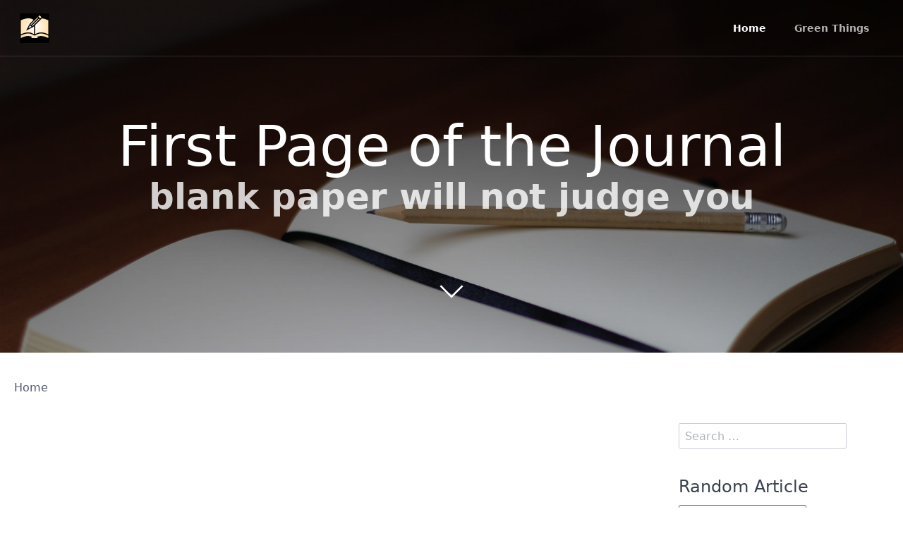

--- FILE ---
content_type: text/html;charset=UTF-8
request_url: https://firstpageofthejournal.com/tag:upcycling
body_size: 15825
content:
<!DOCTYPE html>
<html lang="en">
<head>
    <meta charset="utf-8" />
    <title>Home | First Page of the Journal</title>

    <meta http-equiv="X-UA-Compatible" content="IE=edge">
    <meta name="viewport" content="width=device-width, initial-scale=1">
        <meta name="generator" content="GravCMS" />
    <meta name="description" content="A place I can write without worrying about how well it fits in with what I wrote before." />

    <link rel="icon" type="image/png" href="/user/themes/firstpage/images/favicon.png" />
    <link rel="canonical" href="https://firstpageofthejournal.com/" />

                                

                
        
    <link href="/user/plugins/breadcrumbs/css/breadcrumbs.css" type="text/css" rel="stylesheet">
<link href="/user/plugins/simplesearch/css/simplesearch.css" type="text/css" rel="stylesheet">
<link href="/user/plugins/pagination/css/pagination.css" type="text/css" rel="stylesheet">
<link href="/user/themes/quark/css/bricklayer.css" type="text/css" rel="stylesheet">
<link href="/user/themes/quark/css-compiled/spectre.min.css" type="text/css" rel="stylesheet">
<link href="/user/themes/quark/css-compiled/theme.min.css" type="text/css" rel="stylesheet">
<link href="/user/themes/quark/css/custom.css" type="text/css" rel="stylesheet">
<link href="/user/themes/quark/css/line-awesome.min.css" type="text/css" rel="stylesheet">

    <script src="/system/assets/jquery/jquery-3.x.min.js"></script>
<script src="/user/themes/quark/js/bricklayer.min.js"></script>
<script src="/user/themes/quark/js/scopedQuerySelectorShim.min.js"></script>

</head>
<body id="top" class="header-dark header-transparent header-fixed header-animated sticky-footer">
    <div id="page-wrapper">
            <section id="header" class="section">
            <section class="container grid-xl">
                <nav class="navbar">
                    <section class="navbar-section logo">
                        <a href="/" class="navbar-brand mr-10">
    <img src="/user/themes/firstpage/images/logo/journal-logo.svg" alt="First Page of the Journal" />
</a>                    </section>
                    <section class="navbar-section desktop-menu">

                        <nav class="dropmenu animated">
                                                    
<ul >
                <li>
      <a href="/" class="active">
        Home
      </a>
          </li>
          <li>
      <a href="/green" class="">
        Green Things
      </a>
          </li>
  
</ul>

                                                </nav>

                        
                    </section>
                </nav>
            </section>
        </section>
        <div class="mobile-menu">
            <div class="button_container" id="toggle">
                <span class="top"></span>
                <span class="middle"></span>
                <span class="bottom"></span>
            </div>
        </div>
    
        <section id="blog-hero" class="section modular-hero hero text-light title-h1h2 overlay-dark-gradient hero-large parallax " style="background-image: url('/user/pages/01.blog/jan-kahanek-journal-medium-unsplash.jpg');">
    <div class="image-overlay"></div>
    <section class="container grid-xl" style="text-align: center">
        <h1>First Page of the Journal</h1>
<h2>blank paper will not judge you</h2>
    </section>
    <i id="to-start" class="pulse fa fa-angle-down"></i>
</section>

        <section id="start">
            <section id="body-wrapper" class="section blog-listing">
        <section class="container grid-xl">

                    
<div id="breadcrumbs" itemscope itemtype="http://schema.org/BreadcrumbList">
            <span itemprop="itemListElement" itemscope itemtype="http://schema.org/ListItem">
                                    <span itemscope itemtype="http://schema.org/Thing" itemprop="item" itemid="/">
                    <span itemprop="name">Home</span>
                </span>
                            <meta itemprop="position" content="1" />
    </span>
    </div>
        
        
<div class="columns">
    <div id="item" class="column col-9 col-md-12 extra-spacing">
        
                <div class="bricklayer">
                                </div>

                                    <div id="listing-footer">
                        
                    </div>
                
                </div>
        <div id="sidebar" class="column col-3 col-md-12">
                        
<div class="sidebar-content">
    <div class="search-wrapper">
    <form name="search" data-simplesearch-form>
        <input
            name="searchfield"
            class="search-input"
            aria-label="search"
            type="text"
             data-min="3"             required
            placeholder="Search …"
            value=""
            data-search-invalid="Please add at least 3 characters"
            data-search-separator=":"
            data-search-input="/search/query"
        />
            </form>
</div>
</div>
<div class="sidebar-content">
	<h4>Random Article</h4>
	<a class="button" href="/random"><i class="fa fa-retweet"></i> I&#039;m Feeling Lucky!</a>
</div>

<h4>See More Things?</h4>
<p><a href="https://jenniferneff.com">My website.</a></p>

<div class="sidebar-content">
    <h4>Popular Tags</h4>
    
<span class="tags">
                    <a class="label label-rounded label-secondary" href="/tag:journal">journal</a>
                    <a class="label label-rounded label-secondary" href="/tag:gaming">gaming</a>
                    <a class="label label-rounded label-secondary" href="/tag:store">store</a>
                    <a class="label label-rounded label-secondary" href="/tag:movies">movies</a>
                    <a class="label label-rounded label-primary" href="/tag:upcycling">upcycling</a>
                    <a class="label label-rounded label-secondary" href="/tag:politics">politics</a>
                    <a class="label label-rounded label-secondary" href="/tag:recycling">recycling</a>
                    <a class="label label-rounded label-secondary" href="/tag:garden">garden</a>
                    <a class="label label-rounded label-secondary" href="/tag:niwa">niwa</a>
                    <a class="label label-rounded label-secondary" href="/tag:cooking">cooking</a>
                    <a class="label label-rounded label-secondary" href="/tag:clothing">clothing</a>
                    <a class="label label-rounded label-secondary" href="/tag:software">software</a>
                    <a class="label label-rounded label-secondary" href="/tag:coding">coding</a>
                    <a class="label label-rounded label-secondary" href="/tag:technology">technology</a>
                    <a class="label label-rounded label-secondary" href="/tag:books">books</a>
                    <a class="label label-rounded label-secondary" href="/tag:cycling">cycling</a>
                    <a class="label label-rounded label-secondary" href="/tag:bath">bath</a>
                    <a class="label label-rounded label-secondary" href="/tag:arachnophobia">arachnophobia</a>
                    <a class="label label-rounded label-secondary" href="/tag:music">music</a>
                    <a class="label label-rounded label-secondary" href="/tag:food">food</a>
                    <a class="label label-rounded label-secondary" href="/tag:crafting">crafting</a>
                    <a class="label label-rounded label-secondary" href="/tag:beading">beading</a>
                    <a class="label label-rounded label-secondary" href="/tag:travel">travel</a>
                    <a class="label label-rounded label-secondary" href="/tag:astronomy">astronomy</a>
                    <a class="label label-rounded label-secondary" href="/tag:religion">religion</a>
                    <a class="label label-rounded label-secondary" href="/tag:reusables">reusables</a>
                    <a class="label label-rounded label-secondary" href="/tag:cleaning">cleaning</a>
    </span>
</div>
<div class="sidebar-content">
    <h4>Archives</h4>
	<ul class="archives">

    <li>
    	<a href="/archives_month:feb_2023">
                <span class="label label-rounded label-primary">1</span>
                  <span class="archive_date">February 2023 </span>
        </a>
    </li>
    <li>
    	<a href="/archives_month:sep_2022">
                <span class="label label-rounded label-primary">1</span>
                  <span class="archive_date">September 2022 </span>
        </a>
    </li>
    <li>
    	<a href="/archives_month:mar_2022">
                <span class="label label-rounded label-primary">1</span>
                  <span class="archive_date">March 2022 </span>
        </a>
    </li>
    <li>
    	<a href="/archives_month:feb_2022">
                <span class="label label-rounded label-primary">1</span>
                  <span class="archive_date">February 2022 </span>
        </a>
    </li>
    <li>
    	<a href="/archives_month:mar_2020">
                <span class="label label-rounded label-primary">1</span>
                  <span class="archive_date">March 2020 </span>
        </a>
    </li>
    <li>
    	<a href="/archives_month:sep_2019">
                <span class="label label-rounded label-primary">1</span>
                  <span class="archive_date">September 2019 </span>
        </a>
    </li>
    <li>
    	<a href="/archives_month:jun_2018">
                <span class="label label-rounded label-primary">1</span>
                  <span class="archive_date">June 2018 </span>
        </a>
    </li>
    <li>
    	<a href="/archives_month:may_2018">
                <span class="label label-rounded label-primary">3</span>
                  <span class="archive_date">May 2018 </span>
        </a>
    </li>
    <li>
    	<a href="/archives_month:apr_2018">
                <span class="label label-rounded label-primary">2</span>
                  <span class="archive_date">April 2018 </span>
        </a>
    </li>
    <li>
    	<a href="/archives_month:feb_2018">
                <span class="label label-rounded label-primary">1</span>
                  <span class="archive_date">February 2018 </span>
        </a>
    </li>
    <li>
    	<a href="/archives_month:nov_2017">
                <span class="label label-rounded label-primary">1</span>
                  <span class="archive_date">November 2017 </span>
        </a>
    </li>
    <li>
    	<a href="/archives_month:sep_2017">
                <span class="label label-rounded label-primary">2</span>
                  <span class="archive_date">September 2017 </span>
        </a>
    </li>
</ul>
</div>
<div class="sidebar-content syndicate">
    <h4>Syndicate</h4>
    <a class="btn" href="/blog.atom"><i class="fa fa-rss-square"></i> Atom 1.0</a>
    <a class="btn" href="/blog.rss"><i class="fa fa-rss-square"></i> RSS</a>
    </div>
                </div>
    </div>

        </section>
    </section>
    <script>
        //Bricklayer
        var bricklayer = new Bricklayer(document.querySelector('.bricklayer'))
    </script>
        </section>

    </div>

            <section id="footer" class="section bg-gray">
    <section class="container grid-xl">
        <p><a href="http://getgrav.org">Grav</a> was <i class="fa fa-code"></i> with <i class="fa fa-heart-o pulse "></i> by <a href="https://trilby.media">Trilby Media</a>.<br/>
        Open book image by <a href="">Jan Kahánek</a> on <a href="https://unsplash">Unsplash</a>.<br/>
	Logo by <a href="https://delapouite.com">Delapouite</a> at <a href="https://game-icons.net">game-icons.net</a> under <a href="https://creativecommons.org/licenses/by/3.0/">CC BY 3.0</a></p>
    </section>
</section>
    
        <div class="mobile-container">
        <div class="overlay" id="overlay">
            <div class="mobile-logo">
                <a href="/" class="navbar-brand mr-10">
  <svg xmlns="http://www.w3.org/2000/svg" fill-rule="evenodd" viewBox="0 0 504 140" clip-rule="evenodd"><path d="M235.83 71.56h-7.98c-1.2 0-2.2 1-2.2 2.2V89.1l-.15.13c-4.7 3.96-10.64 6.14-16.72 6.14-14.36 0-26.04-11.68-26.04-26.04s11.68-26.04 26.04-26.04c5.58 0 10.92 1.76 15.44 5.1.87.66 2.1.57 2.86-.2l5.7-5.7c.44-.44.67-1.05.63-1.68-.02-.62-.32-1.2-.82-1.6-6.76-5.35-15.2-8.3-23.8-8.3-21.18 0-38.42 17.23-38.42 38.4 0 21.2 17.24 38.42 38.42 38.42 10.93 0 21.4-4.7 28.7-12.9.35-.4.55-.93.55-1.47v-19.6c0-1.22-.98-2.2-2.2-2.2M502.8 34.44c-.4-.6-1.1-.98-1.84-.98h-8.7c-.87 0-1.66.52-2 1.32l-24.5 56.84-24.9-56.85c-.36-.8-1.15-1.3-2.02-1.3h-8.72c-.74 0-1.44.36-1.84.98-.4.62-.48 1.4-.17 2.1l30.2 68.85c.34.8 1.13 1.32 2 1.32h11c.88 0 1.67-.53 2.02-1.33l29.66-68.87c.3-.68.22-1.47-.2-2.1"/><path d="M388.68 34.77c-.35-.8-1.14-1.32-2-1.32h-11c-.88 0-1.67.53-2.02 1.33L344 103.64c-.3.68-.22 1.47.18 2.08.4.62 1.1 1 1.84 1h8.7c.86 0 1.66-.53 2-1.33l24.5-56.86 24.9 56.86c.36.8 1.15 1.32 2.02 1.32h8.72c.74 0 1.44-.38 1.84-1 .4-.62.47-1.4.17-2.1l-30.2-68.85zM309.2 81.52l.47-.22c8.68-4.2 14.28-13.1 14.28-22.67 0-13.88-11.3-25.18-25.17-25.18H266.9c-1.2 0-2.2 1-2.2 2.2v68.86c0 1.23 1 2.22 2.2 2.22h8c1.2 0 2.2-1 2.2-2.2V45.8h21.68c7.05 0 12.8 5.75 12.8 12.8 0 5.9-4 11-9.73 12.42-1.04.26-2.07.4-3.07.4h-7.98c-.83 0-1.6.46-1.96 1.2-.38.73-.3 1.62.2 2.3l22.6 30.87c.42.58 1.08.92 1.78.92h9.9c.84 0 1.6-.47 1.97-1.2.37-.75.3-1.64-.2-2.3l-15.9-21.7zM107.2 80.97c-7.26-4.8-11.4-8.85-15.02-16.1-2.47 4.97-8.24 12.37-17.96 18.2-4.86 15.1-27.96 44-35.43 39.9-2.22-1.2-2.64-2.8-2.15-4.45.54-4.13 9.08-13.62 9.08-13.62s.18 2 2.92 6.18c-3.6-11.2 5.96-25.03 8.5-29.73 3.98-1.27 4.27-6.4 4.27-6.4.26-7.9-3.28-13.63-6.7-17.05 2.46 3 3.25 7.54 3.37 11.7v.02c0 .47 0 .93 0 1.4-.12 3.43-1.16 8.18-3.38 8.18v.03c-2.28-.1-5.1.4-7.63 1.18l-5.6 1.34s2.98-.13 4.6 1.25c-1.8 2.9-5.78 6.53-10.22 8.58-6.45 3-8.3-2.96-5.03-6.84.8-.94 1.62-1.74 2.38-2.4-.5-.5-.8-1.2-.88-2.06 0 0 0 0 0-.02-.46-1.97-.2-4.54 2.6-8.62.54-.86 1.2-1.75 2-2.65.02-.04.04-.07.07-.1.03-.04.07-.08.1-.12.02-.02.04-.04.06-.06.2-.23.42-.45.64-.67 3.34-3.4 8.6-6.96 16.9-10.15C64.4 43.68 67.94 41 67.94 41c1.07-1.1 2.94-2.45 3.63-2.8-5.05-8.77-6.07-21.15-4.75-24.5-.1.2-.2.38-.3.57.5-1.14.83-1.5 1.34-2.1 1.38-1.64 6.06-2.5 7.74.96.9 1.84 1.06 4.23 1.03 6.02-3.7-.2-7.06 4.04-7.06 4.04s3.07-1.46 6.88-1.5c0 0 1 .9 2.28 2.56-1.7 3.2-4.52 10.02-2.5 17.16.35 1.4.86 2.62 1.5 3.65.02.05.04.1.07.14.05.07.1.13.14.2 3.37 5.06 9.54 5.66 9.54 5.66-2.9-1.45-5.27-3.76-6.8-6.56-.82-1.5-1.3-2.77-1.6-3.77-1.64-6.3.77-10 2.14-12.47 3.17-4.9 8.95-7.9 15.15-7.18 8.72 1 14.97 8.86 13.98 17.57-.6 5.32-3.78 9.72-8.15 12.12 1.05 2.84-.07 6.28-.07 6.28 2.64 3.32 2.76 5.23 2.67 7-3.36-.55-6.62 1.7-6.62 1.7s6.48-1.53 10.24 1.82c2.44 2.64 4.08 5 5.05 6.77 1.4 2.5 7.86 2.68 7.12 7.2-.74 4.5-5.68 4.53-13.4-.57M69.56 0C31.15 0 0 31.15 0 69.57c0 38.42 31.15 69.57 69.57 69.57 38.42 0 69.57-31.15 69.57-69.57C139.14 31.15 108 0 69.57 0M73.8 51.7c.8-.82.8-2.14 0-2.95-.82-.82-2.14-.82-2.95 0-.82.8-.82 2.13 0 2.94.8.8 2.13.8 2.95 0M66.45 53.15c-.82.8-.82 2.13 0 2.95.8.8 2.13.8 2.94 0 .8-.82.8-2.14 0-2.95-.82-.8-2.14-.8-2.95 0"/><path d="M79.23 54.23c-1.27-1.27-3.34-1.27-4.6 0l-2.72 2.7c-1.27 1.3-1.27 3.35 0 4.63l3 2.97c1.26 1.28 3.32 1.28 4.6 0l2.7-2.7c1.28-1.28 1.28-3.35 0-4.62l-2.97-2.97zM95.76 41.44c-2.15-2.57 1.87-7.25 4.4-4.46 4.64 5.15-2.25 7.04-4.4 4.46m9.24 2.7c3.45-6.56-1.42-10.4-4.77-13.53-5.36-5.03-10.7-7.2-16.8-.23-6.1 6.98-2.24 15.07 3.35 19.06 5.58 4 14.78 1.25 18.22-5.3"/></svg></a>            </div>
            <nav class="overlay-menu">
                
<ul class="tree">
                <li>
      <a href="/" class="active">
        Home
      </a>
          </li>
          <li>
      <a href="/green" class="">
        Green Things
      </a>
          </li>
  
</ul>

            </nav>
        </div>
    </div>
    
    <script src="/user/plugins/simplesearch/js/simplesearch.js"></script>
<script src="/user/themes/quark/js/jquery.treemenu.js"></script>
<script src="/user/themes/quark/js/site.js"></script>


</body>
</html>


--- FILE ---
content_type: image/svg+xml
request_url: https://firstpageofthejournal.com/user/themes/firstpage/images/logo/journal-logo.svg
body_size: 636
content:
<svg style="height: 512px; width: 512px;" xmlns="http://www.w3.org/2000/svg" viewBox="0 0 512 512"><defs><radialGradient id="delapouite-archive-register-gradient-1"><stop offset="0%" stop-color="#ffffff" stop-opacity="1"></stop><stop offset="100%" stop-color="#ffe0af" stop-opacity="1"></stop></radialGradient></defs><rect fill="#000" fill-opacity="1" height="512" width="512" rx="32" ry="32"></rect><g class="" style="" transform="translate(0,0)"><path d="M168.8 32.89l-32.6 32.53 21.3 21.17L190 54.08zm33.9 33.96l-9.9 9.91 123 123.04 9.9-9.9zm159.4 18.06c-3.7 0-7.4.1-10.9.3-31.9 1.78-56.7 11.76-78.3 26.39l65.5 65.6c3.5 7.3 52 96.2 65.5 123.3-9.7-6.4-123.4-65.4-123.4-65.4l-15.3-15.2v140.3c23.9-14.6 50.1-27.7 83.6-31.2 37.5-4 83.5 4.3 144.2 33.1V118.7c-51.7-22.99-93.3-32.89-127.2-33.69-1.3 0-2.5-.11-3.7-.1zm-230.8 1.03C100.4 88.93 63.44 99 19.05 118.7v243.4C79.85 333.3 125.8 325 163.3 329c33 5.2 58.1 15.8 83.6 31.2V201.6c-38.6-38.5-77.1-77.1-115.6-115.66zm48.8 3.55l-9.9 9.89 123 123.02 9.9-9.9zM336 205.1l-27.5 27.5 55.1 27.6zM143.8 346.7c-32 .3-71.85 9.8-124.75 36v42.5c60.8-28.8 106.75-37.1 144.25-33.1 18.6 2 34.9 6.9 49.8 13.3-4.7 6.1-9.3 13.3-13.9 21.7h117.2c-6-8.2-11.8-15.4-17.7-21.6 15-6.5 31.4-11.4 50.1-13.4 37.5-4 83.5 4.3 144.2 33.1v-42.5c-53.1-26.3-93.1-35.9-125.2-36h-3.1c-4.8.1-9.4.4-13.9.9-34 3.6-59.6 18-85.6 34.4-5.7-.8-13-1.8-18.3-.9-27.2-16.2-58.2-30.4-85.5-33.5-5.6-.6-11.5-.9-17.6-.9z" fill="url(#delapouite-archive-register-gradient-1)" transform="translate(512, 0) scale(-1, 1) rotate(0, 256, 256) skewX(0) skewY(0)"></path></g></svg>